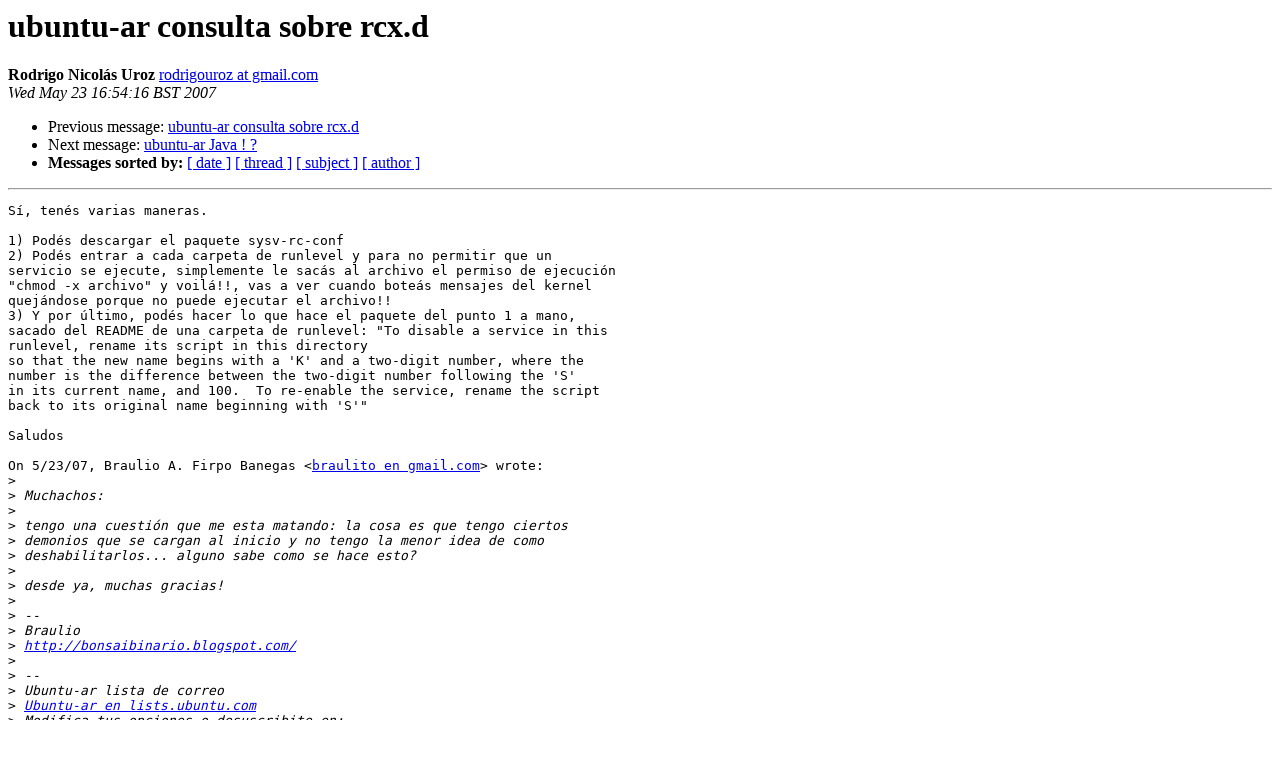

--- FILE ---
content_type: text/html
request_url: https://lists.ubuntu.com/archives/ubuntu-ar/2007-May/000552.html
body_size: 1646
content:
<!DOCTYPE HTML PUBLIC "-//W3C//DTD HTML 3.2//EN">
<HTML>
 <HEAD>
   <TITLE> ubuntu-ar consulta sobre rcx.d
   </TITLE>
   <LINK REL="Index" HREF="index.html" >
   <LINK REL="made" HREF="mailto:ubuntu-ar%40lists.ubuntu.com?Subject=ubuntu-ar%20consulta%20sobre%20rcx.d&In-Reply-To=9737e62d0705230847g5b90e81blff0e53fd979d0050%40mail.gmail.com">
   <META NAME="robots" CONTENT="index,nofollow">
   <META http-equiv="Content-Type" content="text/html; charset=us-ascii">
   <LINK REL="Previous"  HREF="000551.html">
   <LINK REL="Next"  HREF="000553.html">
 </HEAD>
 <BODY BGCOLOR="#ffffff">
   <H1>ubuntu-ar consulta sobre rcx.d</H1>
    <B>Rodrigo Nicol&#225;s Uroz</B> 
    <A HREF="mailto:ubuntu-ar%40lists.ubuntu.com?Subject=ubuntu-ar%20consulta%20sobre%20rcx.d&In-Reply-To=9737e62d0705230847g5b90e81blff0e53fd979d0050%40mail.gmail.com"
       TITLE="ubuntu-ar consulta sobre rcx.d">rodrigouroz at gmail.com
       </A><BR>
    <I>Wed May 23 16:54:16 BST 2007</I>
    <P><UL>
        <LI>Previous message: <A HREF="000551.html">ubuntu-ar consulta sobre rcx.d
</A></li>
        <LI>Next message: <A HREF="000553.html">ubuntu-ar Java ! ?
</A></li>
         <LI> <B>Messages sorted by:</B> 
              <a href="date.html#552">[ date ]</a>
              <a href="thread.html#552">[ thread ]</a>
              <a href="subject.html#552">[ subject ]</a>
              <a href="author.html#552">[ author ]</a>
         </LI>
       </UL>
    <HR>  
<!--beginarticle-->
<PRE>S&#237;, ten&#233;s varias maneras.

1) Pod&#233;s descargar el paquete sysv-rc-conf
2) Pod&#233;s entrar a cada carpeta de runlevel y para no permitir que un
servicio se ejecute, simplemente le sac&#225;s al archivo el permiso de ejecuci&#243;n
&quot;chmod -x archivo&quot; y voil&#225;!!, vas a ver cuando bote&#225;s mensajes del kernel
quej&#225;ndose porque no puede ejecutar el archivo!!
3) Y por &#250;ltimo, pod&#233;s hacer lo que hace el paquete del punto 1 a mano,
sacado del README de una carpeta de runlevel: &quot;To disable a service in this
runlevel, rename its script in this directory
so that the new name begins with a 'K' and a two-digit number, where the
number is the difference between the two-digit number following the 'S'
in its current name, and 100.  To re-enable the service, rename the script
back to its original name beginning with 'S'&quot;

Saludos

On 5/23/07, Braulio A. Firpo Banegas &lt;<A HREF="https://lists.ubuntu.com/mailman/listinfo/ubuntu-ar">braulito en gmail.com</A>&gt; wrote:
&gt;<i>
</I>&gt;<i> Muchachos:
</I>&gt;<i>
</I>&gt;<i> tengo una cuesti&#243;n que me esta matando: la cosa es que tengo ciertos
</I>&gt;<i> demonios que se cargan al inicio y no tengo la menor idea de como
</I>&gt;<i> deshabilitarlos... alguno sabe como se hace esto?
</I>&gt;<i>
</I>&gt;<i> desde ya, muchas gracias!
</I>&gt;<i>
</I>&gt;<i> --
</I>&gt;<i> Braulio
</I>&gt;<i> <A HREF="http://bonsaibinario.blogspot.com/">http://bonsaibinario.blogspot.com/</A>
</I>&gt;<i>
</I>&gt;<i> --
</I>&gt;<i> Ubuntu-ar lista de correo
</I>&gt;<i> <A HREF="https://lists.ubuntu.com/mailman/listinfo/ubuntu-ar">Ubuntu-ar en lists.ubuntu.com</A>
</I>&gt;<i> Modifica tus opciones o desuscribite en:
</I>&gt;<i> <A HREF="https://lists.ubuntu.com/mailman/listinfo/ubuntu-ar">https://lists.ubuntu.com/mailman/listinfo/ubuntu-ar</A>
</I>&gt;<i>
</I>


-- 
Rodrigo
------------ pr&#243;xima parte ------------
Se ha borrado un adjunto en formato HTML...
URL: <A HREF="https://lists.ubuntu.com/archives/ubuntu-ar/attachments/20070523/4a1eff4e/attachment.htm">https://lists.ubuntu.com/archives/ubuntu-ar/attachments/20070523/4a1eff4e/attachment.htm</A> 
</PRE>









<!--endarticle-->
    <HR>
    <P><UL>
        <!--threads-->
	<LI>Previous message: <A HREF="000551.html">ubuntu-ar consulta sobre rcx.d
</A></li>
	<LI>Next message: <A HREF="000553.html">ubuntu-ar Java ! ?
</A></li>
         <LI> <B>Messages sorted by:</B> 
              <a href="date.html#552">[ date ]</a>
              <a href="thread.html#552">[ thread ]</a>
              <a href="subject.html#552">[ subject ]</a>
              <a href="author.html#552">[ author ]</a>
         </LI>
       </UL>

<hr>
<a href="https://lists.ubuntu.com/mailman/listinfo/ubuntu-ar">More information about the Ubuntu-ar
mailing list</a><br>
</body></html>
